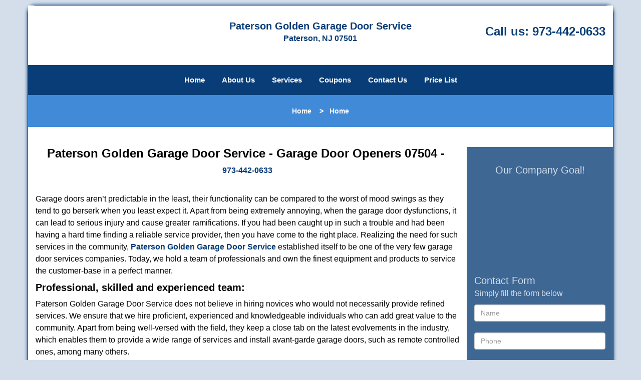

--- FILE ---
content_type: text/html
request_url: https://paterson.golden-garage-door-service.com/garage-door-openers-07504.html
body_size: 4989
content:
<!DOCTYPE html><html lang="en"><head><meta charset="utf-8"><meta name="viewport" content="width=device-width, initial-scale=1"> <meta name="keywords" content="locksmith, locks, keys, home"/> <meta name="description" content="garage door openers 07504 Garage doors aren’t predictable in the least, their functionality can be compared to the worst of mood swings as they tend"/> <meta name="og:keywords" content="locksmith, locks, keys, home"/><meta name="og:description" content="garage door openers 07504 Garage doors aren’t predictable in the least, their functionality can be compared to the worst of mood swings as they tend"/><meta name="og:title" content="Paterson Golden Garage Door Service | Garage Door Openers 07504 | 973-442-0633"/><meta name="og:url" content="https://patersongolden-garage-door-service.com/garage-door-openers-07504.html"/><meta name="og:image" content="https://golden-garage-door-service.com/userfiles/Template-8/images/Template-08-Gdr-18m/logo-gdr-18m.webp"/><meta name="twitter:keywords" content="locksmith, locks, keys, home"/><meta name="twitter:description" content="garage door openers 07504 Garage doors aren’t predictable in the least, their functionality can be compared to the worst of mood swings as they tend"/><meta name="twitter:site" content="golden-garage-door-service"/><meta name="twitter:title" content="Paterson Golden Garage Door Service | Garage Door Openers 07504 | 973-442-0633"/><meta name="twitter:url" content="https://patersongolden-garage-door-service.com/garage-door-openers-07504.html"/><meta name="twitter:image" content="https://golden-garage-door-service.com/userfiles/Template-8/images/Template-08-Gdr-18m/logo-gdr-18m.webp"/><meta name="twitter:card" content="summery"/><title>Paterson Golden Garage Door Service|Garage Door Opener 07504</title> <link rel="canonical" href="https://paterson.golden-garage-door-service.com/garage-door-openers-07504.html"> <link rel="icon" href="/userfiles/Template-8/files/13.png" type="image/png"> <link rel="preconnect" href="https://fonts.gstatic.com" crossorigin> <link rel="preload" href="fonts/fontawesome-webfont.woff2?v=4.3.0" as="font" type="font/woff2" crossorigin> <link href="https://fonts.googleapis.com/css?family=Open+Sans:800,700,600,400,300&amp;display=swap"><link href="https://fonts.googleapis.com/css?family=Roboto:800,700,600,400,300&amp;display=swap"> <link rel="stylesheet" href="/css/bootstrap.min.css"> <link rel="stylesheet" href="/css/style.min.css"> <link media="print" onload="this.media='all'" href="/css/custom.garage-door-openers-07504.css" rel="stylesheet"/><!--[if lte IE 8]><script src="/scripts/respond-1.1.0.min.js"></script><![endif]--> <!--[if lt IE 9]><script src="/scripts/html5shiv.js"></script><![endif]--> <script type="text/javascript">document.cookie='resolution='+Math.max(screen.width,screen.height)+("devicePixelRatio"in window?","+devicePixelRatio:",1")+'; path=/';</script><script defer type="application/ld+json">{
    "@context": "https://schema.org",
    "@type": "https://paterson.golden-garage-door-service.com.paterson.golden-garage-door-service.com/#localbusiness",
    "name": "Paterson Golden Garage Door Service",
    "url": "https://paterson.golden-garage-door-service.com.paterson.golden-garage-door-service.com",
    "logo": "https://golden-garage-door-service.com/userfiles/Template-8/images/Template-08-Gdr-18m/logo-gdr-18m.webp",
    "img": "https://golden-garage-door-service.com/userfiles/Template-8/images/Template-08-Gdr-18m/zip-gdr-18m.webp",
    "description": "garage door openers 07504 Garage doors aren’t predictable in the least, their functionality can be compared to the worst of mood swings as they tend",
    "telephone": "973-442-0633",
    "address": {
        "@type": "PostalAddress",
        "streetAddress": "428 Main St Suite: 668A",
        "addressLocality": "Paterson",
        "addressRegion": "NJ",
        "postalCode": "07501",
        "addressCountry": "US"
    },
    "openingHoursSpecification": [
        {
            "@type": "OpeningHoursSpecification",
            "dayOfWeek": [
                "Mon",
                "Tue",
                "Wed",
                "Thu",
                "Fri",
                "Sat",
                "Sun"
            ],
            "opens": "00:00",
            "closes": "23:59"
        }
    ],
    "paymentAccepted": [
        "Cash",
        "Credit Card"
    ],
    "currenciesAccepted": "USD",
    "sameAs": [
        "https://www.facebook.com/"
    ],
    "areaServed": [
        {
            "@type": "City",
            "name": "Paterson"
        }
    ],
    "services": {
        "serviceType": [
            "Garage Door Installation",
            "Garage Door Repair",
            "Garage Door Maintenance",
            "Garage Door Opener Installation",
            "Emergency Garage Door Service",
            "Garage Door Spring Replacement",
            "Garage Door Cable Repair",
            "Garage Door Panel Replacement",
            "Garage Door Tune-Up",
            "Garage Door Weather Stripping"
        ]
    }
}</script></head> <body><div id="body-container" class="container"> <section id="header"><div class="wrapper-class"> <div class="row"><div class="logo col-sm-4"> <a href="/"><picture class="lazily-loaded-picture"><source srcset="" data-placeholder-srcset="" data-srcset="/userfiles/Template-8/images/Template-08-Gdr-18m/logo-gdr-18m.webp" type="image/webp" class="lazy-source"><img data-get-size="1" width="200" height="92" src="" data-placeholder-srcset="" class="lazy-img" data-src="/userfiles/Template-8/images/Template-08-Gdr-18m/logo-gdr-18m.webp" alt="Paterson Golden Garage Door Service" data-link="1"></picture></a></div> <div class="header-info col-sm-4 text-center"><span class="h1">Paterson Golden Garage Door Service</span> <p>Paterson, NJ 07501</p></div> <div class="header-contact col-sm-4"><p>Call us: <a href="tel:973-442-0633">973-442-0633</a></p></div></div></div></section> <div id="main-navigation"><div class="wrapper-class"> <div class="row"><div class="col-sm-12 navigation text-center"> <nav class="navbar navbar-default"><button type="button" class="navbar-toggle collapsed" data-toggle="collapse" data-target="#fixed-collapse-navbar"> <span class="sr-only">Toggle navigation</span> <span class="icon-bar"></span> <span class="icon-bar"></span> <span class="icon-bar"></span></button> <div class="collapse navbar-collapse nav-collapse" id="fixed-collapse-navbar"><ul class="nav navbar-nav"> <li class=""><a href="/">Home</a></li> <li class=""><a href="/about.html">About Us</a></li> <li class="dropdown "><a href="/services.html" class="dropdown-toggle">Services</a> <ul class="dropdown-menu" role="menu"> <li><a href="/residential-garage-doors.html" class="main">Residential Garage Doors</a></li> <li><a href="/commercial-garage-doors.html" class="main">Commercial Garage Doors</a></li> <li><a href="/garage-door-repair.html" class="main">Garage Door Repair</a></li> <li><a href="/garage-door-spring-services.html" class="main">Garage Door Spring Services</a></li> <li><a href="/garage-door-openers.html" class="main">Garage Door Openers</a></li> <li><a href="/custom-garage-doors.html" class="main">Custom Garage Doors</a></li> <li><a href="/overhead-garage-doors.html" class="main">Overhead Garage Doors</a></li> <li><a href="/garage-door-installation.html" class="main">Garage Door Installation</a></li> <li><a href="/garage-doors.html" class="main">Garage Doors</a></li></ul></li> <li class=""><a href="/garage-door-coupons.html">Coupons</a></li> <li class=""><a href="/garage-door-contact-us.html">Contact Us</a></li> <li class=""><a href="/garage-door-price-list.html">Price List</a></li></ul></div></nav></div></div></div></div> <div id="breadcrumb"><div class="wrapper-class"> <div class="row"><div class="col-sm-12 innerPage"> <p class="text-center"><a href="/">Home</a>     &gt;   <strong>Home</strong></p></div></div></div></div> <section id="content"><div class="wrapper-class"> <div class="row"><div class="col-sm-9"> <div class="row"><div class="main-content col-sm-12"> <h1 class="in0">Paterson Golden Garage Door Service - Garage Door Openers 07504 - </h1><div class="in1" class="default-h1 old-h1"><strong><a href="tel:973-442-0633">973-442-0633</a></strong></div> <p> </p> <p>Garage doors aren’t predictable in the least, their functionality can be compared to the worst of mood swings as they tend to go berserk when you least expect it. Apart from being extremely annoying, when the garage door dysfunctions, it can lead to serious injury and cause greater ramifications. If you had been caught up in such a trouble and had been having a hard time finding a reliable service provider, then you have come to the right place. Realizing the need for such services in the community, <a href="/"><strong>Paterson Golden Garage Door Service</strong></a> established itself to be one of the very few garage door services companies. Today, we hold a team of professionals and own the finest equipment and products to service the customer-base in a perfect manner.</p> <h2>Professional, skilled and experienced team:</h2> <p>Paterson Golden Garage Door Service does not believe in hiring novices who would not necessarily provide refined services. We ensure that we hire proficient, experienced and knowledgeable individuals who can add great value to the community. Apart from being well-versed with the field, they keep a close tab on the latest evolvements in the industry, which enables them to provide a wide range of services and install avant-garde garage doors, such as remote controlled ones, among many others.</p> <h2>Swift response time:</h2> <p>Time isn’t an entity that can be taken nonchalantly. Rather, with the proceeding times, it has become an entity of great value. At Paterson Golden Garage Door Service, we know the busy schedules of the individuals in the Zip Code 07504 and the need for quick responses when services are needed. Realizing such a looming need, we decided to offer all our services within a matter of 20-30 minutes after we receive the call. Regardless of when you call us from wherever within Paterson, NJ 07504, we’ll be at your doorstep within a few minutes.</p> <h3>What do we offer?</h3> <p><picture class="lazily-loaded-picture"><source srcset="" data-placeholder-srcset="" data-srcset="/userfiles/Template-8/images/Template-08-Gdr-18m/zip-gdr-18m.webp" type="image/webp" class="lazy-source"><img alt="Paterson Golden Garage Door Service Paterson, NJ 973-442-0633 - zip-gdr-18m" width="350px" height="232px" src="" data-placeholder-srcset="" class="lazy-img in2" data-src="/userfiles/Template-8/images/Template-08-Gdr-18m/zip-gdr-18m.webp" title="Paterson Golden Garage Door Service Paterson, NJ 973-442-0633"></picture></p> <ul> <li>Existing garage door renovation</li> <li>Emergency solutions, round-the-clock</li> <li>Replacement of broken springs</li> <li>Overhead door setup</li> <li>Security advice and solutions for garage</li> <li>Installation of new doors</li> <li>Repairs and replacement of openers</li> <li>Repair and installation of safety eyes</li> <li>Pet doors, vents installation</li> <li>Programming remotes</li> <li>Handles, weather seal and door vents installation</li> <li>Commercial and residential garage doors</li> <li>Garage doors made of glass</li> <li>Carriage-house garage doors</li> <li>Wooden garage doors</li> <li>Garage door follow-up plans</li></ul> <p>And more.</p> <h3 class="default-h2 old-h2">Contact us today!</h3> <p>Give us a quick call on <strong><a href="tel:973-442-0633">973-442-0633</a></strong> for more information.  </p></div></div></div> <div id="sidebar" class="col-sm-3 T2Hanimate" data-offset="90%" data-animation="fadeInLeft"><div class="row"> <div class="sidebar-block col-xs-12"><div class="sidebar-content"> <p class="in3"> </p> <p class="in3"><span class="in5">Our Company Goal!</span></p> <p class="in3"><picture class="lazily-loaded-picture"><source srcset="" data-placeholder-srcset="" data-srcset="/userfiles/Template-8/images/Template-08-Gdr-18m/satisfaction-gdr-18m.webp" type="image/webp" class="lazy-source"><img alt="Paterson Golden Garage Door Service Paterson, NJ 973-442-0633" width="150px" height="150px" src="" data-placeholder-srcset="" class="lazy-img in7" data-src="/userfiles/Template-8/images/Template-08-Gdr-18m/satisfaction-gdr-18m.webp" title="Paterson Golden Garage Door Service Paterson, NJ 973-442-0633"></picture></p></div></div> <div class="sidebar-block col-xs-12"><div class="sidebar-heading"> <div class="reversed-h default-h2 old-h2">Contact Form</div></div> <div class="sidebar-content"><form name="sidebarcontactus" method="post" class="contact-form sidebarform" id="sidebarcontactForm"><p class="sideabar-top-info">Simply fill the form below</p><div class="messageBox"></div><input type="text" placeholder="Name" name="sname" size="30" id="sidebar-name" class="required form-control" value="" title="Name Field required"><br><input type="text" placeholder="Phone" name="sphone" size="30" id="sidebar-phone" pattern="[0-9\-\_]+" class="required form-control" value="" title="Phone Field required"><br><input type="text" placeholder="Email" name="semail" size="30" id="sidebar-email" class="required email form-control" title="Email Field required" value=""><br><div class="clr"></div><textarea name="smessage" placeholder="Message" class="required form-control" id="sidebar-message" title="Message Field require"></textarea><br><script type="text/javascript">let drawOnBootExecuted=false;document.addEventListener('DOMContentLoaded',function(event){if(!drawOnBootExecuted){drawOnBoot();drawOnBootExecuted=true;}});</script><div class="BotRecaptcha"></div><br> <input type="hidden" class="cp" name="captcha" value=""><input type="submit" name="ssubmit" value="Submit"> <input type="hidden" name="action" value="sendsidebar" class="submit"></form></div></div> <div class="sidebar-block col-xs-12"><div class="sidebar-content"> <p> </p> <p class="in3"><a href="/garage-door-contact-us.html"><span class="in5">Click Here To Get A Free Quote</span></a></p> <p class="in3"><a href="/garage-door-contact-us.html"><span class="in5"><picture class="lazily-loaded-picture"><source srcset="" data-placeholder-srcset="" data-srcset="/userfiles/Template-8/images/Template-08-Gdr-18m/quote-gdr-18m.webp" type="image/webp" class="lazy-source"><img alt="Paterson Golden Garage Door Service Paterson, NJ 973-442-0633 - quote-gdr-18m" width="170px" height="186px" src="" data-placeholder-srcset="" class="lazy-img in12" data-src="/userfiles/Template-8/images/Template-08-Gdr-18m/quote-gdr-18m.webp" title="Paterson Golden Garage Door Service Paterson, NJ 973-442-0633"></picture></span></a></p></div></div> <div class="sidebar-block col-xs-12"><div class="sidebar-content"> <p> </p> <p class="in3"><span class="in5">Our Customer Reviews</span></p> <p class="in3"><picture class="lazily-loaded-picture"><source srcset="" data-placeholder-srcset="" data-srcset="/userfiles/Template-8/images/Template-08-Gdr-18m/ratting-gdr-18m.webp" type="image/webp" class="lazy-source"><img alt="Paterson Golden Garage Door Service Paterson, NJ 973-442-0633 - ratting-gdr-18m" width="200px" height="41px" src="" data-placeholder-srcset="" class="lazy-img in16" data-src="/userfiles/Template-8/images/Template-08-Gdr-18m/ratting-gdr-18m.webp" title="Paterson Golden Garage Door Service Paterson, NJ 973-442-0633"></picture></p></div></div></div></div></div></div></section> <div id="footer" class="mobile-pb80"><div class="wrapper-class"> <div class="row"><div class="col-sm-12 text-center footer_text"> <div itemscope=""> <div class="cardtitle in17"><span class="in18"><span class="in19">Paterson Golden Garage Door Service</span></span></div> <p class="in3"><span class="in18">Paterson Golden Garage Door Service | Hours: </span><time datetime="Mo-Su" itemprop="openingHours"><span class="in18">Monday through Sunday, All day</span> </time>[ <a href="https://map.google.com" itemprop="maps" target="_blank" rel="noreferrer"><span class="in18">map &amp; reviews</span> </a>]<br> <span class="in18">Phone:</span><a href="tel:973-442-0633"><span class="in18">973-442-0633</span></a> | <a href="https://paterson.golden-garage-door-service.com" itemprop="url"><span class="in18">https://paterson.golden-garage-door-service.com</span></a></p> <div itemprop="address" itemscope="" class="in27"><span class="in18">Paterson, NJ 07501 (Dispatch Location)</span></div></div> <p class="in3"><a href="/"><span class="in18">Home</span></a> |<span class="in18"></span><a href="/about.html"><span class="in18">About Us</span></a> | <a href="/residential-garage-doors.html"><span class="in18">Residential</span></a> | <a href="/commercial-garage-doors.html"><span class="in18">Commercial</span></a> | <a href="/garage-door-coupons.html"><span class="in18">Coupons</span></a> | <a href="/garage-door-contact-us.html"><span class="in18">Contact Us</span></a></p> <p class="in3"><a href="garage-door-terms-and-conditions.html"><span class="in18">Terms &amp; Conditions</span></a> | <a href="/garage-door-price-list.html"><span class="in18">Price List</span></a> | <a href="/site-map.html"><span class="in18">Site-Map</span></a></p> <p class="in41"><span class="in18">Copyright <strong>©</strong> Paterson Golden Garage Door Service 2016 - 2026. All rights reserved</span></p></div></div></div></div></div> <a id="back-to-top" href="#header" class="text-center" aria-label="back to top"><i class="fa fa-arrow-up"></i><span class="d-none">top</span></a> <div class="call-support show-mobile"><a href="tel:+19734420633" class="btn"><i class="fa fa-phone"></i> Call</a></div> <style type="text/css"></style> <script defer type="text/javascript" src="/scripts/jquery-1.12.4.min.js"></script> <script defer type="text/javascript" src="/scripts/wow.js"></script> <script defer type="text/javascript" src="/scripts/bootstrap.min.js"></script> <script defer type="text/javascript" src="/scripts/owl.carousel.js"></script> <script defer type="text/javascript" src="/scripts/jquery.prettyPhoto.js"></script> <script defer type="text/javascript" src="/scripts/waypoints.js"></script> <script defer type="text/javascript" src="/scripts/jquery.nivo.slider.js"></script> <script defer type="text/javascript" src="/scripts/jquery.validate.js"></script> <script defer type="text/javascript" src="/scripts/custom.js"></script><iframe class="fb-frame" src="https://www.facebook.com/plugins/share_button.php?href=https%3A%2F%2Fwww.facebook.com%2F&layout&size&width=0&height=0&appId" width="0" height="0" scrolling="no" frameborder="0" allowfullscreen="true" target="_top" allow="autoplay; clipboard-write; encrypted-media; picture-in-picture"></iframe><script defer type="text/javascript" src="/scripts/garage-door-openers-07504.js"></script></body></html>

--- FILE ---
content_type: text/css
request_url: https://paterson.golden-garage-door-service.com/css/style.min.css
body_size: 4900
content:
body{word-break:break-word}#footer .footer_text a{word-break:break-word!important}img{max-width:100%;height:auto!important}iframe{max-width:100%}ul li{list-style:inside}h1{color:#222;font-family:"Open Sans",sans-serif;font-size:36px;margin-top:0}h2{color:#555;font-family:Raleway,sans-serif;font-size:30px;font-weight:normal;margin-top:0}h3{color:#222;font-family:"Open Sans",sans-serif;font-size:24px;font-weight:600}h4{color:#555;font-family:Raleway,sans-serif;font-size:18px;font-weight:normal}h5{color:#222;font-family:"Open Sans",sans-serif;font-size:16px;font-weight:normal}h6{color:#555;font-family:Raleway,sans-serif;font-size:16px;font-weight:400}p{color:#6d6d6d;font-family:"Open Sans",sans-serif;font-size:14px;line-height:24px}label{color:#000}a#back-to-top{background:#217abe none repeat scroll 0 0;border-radius:50%;bottom:20px;color:#fff;display:none;font-size:20px;height:52px;line-height:32px;padding:10px;position:fixed;right:20px;text-align:center;text-decoration:none;width:52px;z-index:9999;transition:all .3s}a#back-to-top:hover,a#back-to-top:focus{transition:all .3s;color:#000;text-decoration:none;outline:0}.seperator hr{border:1px solid;width:60px;margin:20px auto}.seperator1 hr{border:1px solid;width:250px;margin:20px 0;max-width:100%}a:hover{text-decoration:none}#content{padding:40px 0}#breadcrumb{padding:20px 0}#breadcrumb .innerPage p{margin:0}#header{padding:30px 0;background-color:#fff}#header .header-info{padding:0}#header .header-info .h1{color:#434343;font-size:44px;font-weight:bold;font-family:"Open Sans",sans-serif;margin-bottom:5px}#header .header-info p{color:#434343;font-size:14px;font-weight:bold;font-family:"Open Sans",sans-serif;margin-bottom:0}#header .header-info p:last-child{margin-top:0}#header .header-contact{text-align:right;padding-top:10px}#header .header-contact p{color:#58116e;font-size:20px;font-family:"Open Sans",sans-serif}#header .header-contact p a{color:#ff5e3a;font-size:20px;font-weight:bold;font-family:"Open Sans",sans-serif}#main-navigation .navigation{padding:0}#main-navigation .navbar-default{background-color:transparent;border:0;margin:0}#main-navigation .navbar-default .navbar-collapse.collapse{padding:0}#main-navigation .navbar-nav{float:none}#main-navigation .navbar-nav>li{display:inline-block;float:none;padding:10px 0}#main-navigation .navbar-nav>li>a{padding-bottom:10px;padding-top:10px;border-radius:4px}#main-navigation .navbar-default .navbar-nav>.active>a,#main-navigation .navbar-default .navbar-nav>.active>a:hover,#main-navigation .navbar-default .navbar-nav>.active>a:focus{background-color:transparent;border:0}#main-navigation .navbar-default ul li{list-style:none}#main-navigation .dropdown-menu{padding:8px;overflow-y:auto;max-height:500px}#main-navigation .dropdown-menu .dropdown-menu{border-bottom-left-radius:0;border-top-left-radius:0;box-shadow:none;left:100%;margin-top:-1px;position:absolute;top:0}#main-navigation .navbar-default .navbar-nav .dropdown-menu{background-color:rgba(255,255,255,.75)}#main-navigation .navbar-default .navbar-nav .dropdown-menu li a{border-bottom:1px solid #000;padding:7px 15px}#main-navigation .navbar-default .navbar-nav .dropdown-menu li:last-child a{border:0}#main-navigation .navbar-default .navbar-nav .dropdown-menu li a::before{color:#fc643d;content:"\f0da";font-family:fontawesome;left:12px;position:absolute}#main-navigation .navbar-nav li i.fa{bottom:3px;color:#fff;left:0;position:absolute;right:0;text-align:center}#top-banner{min-height:110px}.ms-layer.light-title{letter-spacing:0}#top-banner #mainSlider a.btn-apply{padding:10px 30px!important;border-radius:0}#banner-slider .banner-info{bottom:0;left:0;position:absolute;right:0;top:0}#banner-slider .banner-info-Inner{bottom:30%;padding:0 17%;text-align:center;position:absolute}#banner-slider .nivo-caption a.banner-btn{background-color:#06ad18;color:#fff;display:inline-block!important;font-family:Source Sans Pro,sans-serif;font-size:22px;font-weight:bold;margin-top:30px;padding:10px 40px;transition:all .3s;border:2px solid #fff;margin-bottom:15px}#banner-slider .nivo-caption a.banner-btn:hover{text-decoration:none;transition:all .3s}#banner-slider .nivo-prevNav{left:15px;margin-top:-25px!important;position:absolute;top:50%}#banner-slider .nivo-nextNav{margin-top:-25px!important;position:absolute;right:15px;top:50%}#banner-slider .nivo-nextNav i.fa,#banner-slider .nivo-prevNav i.fa{background-color:#000!important;color:#fff;display:inline-block!important;font-size:18px;height:40px;line-height:40px;width:40px;border-radius:50%;text-align:center;opacity:.7;transition:all .2s}#banner-slider .nivo-nextNav i.fa:hover,#banner-slider .nivo-prevNav i.fa:hover{opacity:1;transition:all .2s}#banner-slider .nivo-caption{bottom:16%;background-color:transparent;opacity:1;text-align:left}#banner-slider .nivo-caption h2{padding:10px;margin-right:60px}#banner-slider .nivo-caption p{padding:18px 10px;line-height:30px}.nivoSlider:hover .nivo-directionNav{opacity:1;transition:all .3s ease 0s}.nivo-directionNav{opacity:0;transition:all .3s ease 0s}#services{padding:60px 0 40px;background-size:cover}.servicebox a:hover{text-decoration:underline}.service-images{display:inline-block;margin-bottom:15px;overflow:hidden;transition:all .3s ease 0s}.servicebox{margin-bottom:30px}.servicebox .servicebox-heading{margin:15px 0 5px}.servicebox a.servicebox-heading:hover{text-decoration:underline}.servicebox p{padding:5px 0}.service-info{margin-bottom:60px}.servicebox a h3 i.fa{padding-left:10px}.service-heading{margin-bottom:50px}#about-images{padding:60px 0;background-size:cover}.about-images{width:105px;height:105px;margin:0 auto;border:1px solid;line-height:105px}.aboutbox .aboutbox-heading{margin-top:35px}.aboutbox a.aboutbox-link{margin-bottom:0}.aboutbox a{display:inline-block;margin:20px 0;text-align:center;padding:15px 30px;border-radius:8px;border:1px solid}.aboutbox a.aboutbox-heading:hover,.aboutbox a.aboutbox-link:hover{color:#000;text-decoration:underline}.about-heading a{margin:0!important;border-radius:0!important;padding:0!important;border:0!important}.about-images a{margin:0!important;border-radius:0!important;padding:0!important;border:0!important}.aboutbox p{margin:0}.aboutbox p{padding:10px}.aboutbox{margin-top:30px}.aboutbox h2 a,.aboutbox a h2{height:2.25em}#client-logos{padding:30px 0}#client-logo-slider{padding:30px 0}#client-logos .item{padding:0 15px}.icon-container{height:30px;width:30px;background-color:#5EA9DD;border-radius:10px;text-align:center;border:1px solid #5EA9DD}.icon-container:hover{background-color:#4b87b0;border:1px solid #4b87b0}.icon-container i{line-height:30px;color:#fff;font-size:18px}.icon-container:hover i{color:#fff}#prefooter ul li{border-bottom:1px solid #5c5959;line-height:28px}#prefooter p{display:inline-block}#prefooter p img{margin:10px 10px 0 0}#map-outer{padding:15px;border:2px solid;margin-top:30px}.google-map-inner{border-top:1px solid #c9c9c9;padding:25px 0}#htmlcontactForm p{margin-top:30px}#htmlcontactForm input[type=submit]{background-color:#FE0000;border:1px solid #fff;color:#fff;padding:7px 25px;transition:all .3s}#footer{padding:15px 0 10px}.footer-menu{text-align:right}.footer-menu ul{list-style:outside none none;padding-left:0}.footer-menu ul li{display:inline-block;margin-right:5px}#footer .footer_text p,#footer .footer_text ul li{margin-bottom:0}#sidebar #sidebarcontactForm p{font-size:14px;font-family:Source Sans Pro,Arial,sans-serif;margin-bottom:10px}#sidebar #sidebarcontactForm input[type=submit]{background-color:#FE0000;border:1px solid #fff;color:#fff;padding:7px 15px;transition:all .3s;margin-bottom:15px}#sidebar{padding-bottom:15px}#sidebar .sidebar-content a{display:inline-block}#google-map{padding:60px 0}.company-info .item{display:inline-block;margin-right:10px}.contact-us{margin:0 0 40px}.footer-icon{margin-top:40px}.footer-icons-text{margin-bottom:15px}.address{margin-bottom:10px}.address p{display:inline-block}.socialMediaLinks{padding:0}#sidebar a.social_media_icon img{margin:5px}#sidebar a.social_media_icon i.fa{background-color:#fff;color:#000;border:1px solid #000;border-radius:50%;font-size:32px;height:55px;line-height:55px;width:55px;margin:5px;max-width:100%}#sidebar a.social_media_icon i.fa:hover{background-color:#000;color:#fff;border:1px solid #000}#prefooter{padding:60px 0;text-align:center}.resources ul li{margin-bottom:7px}@media (max-width:767px){#main-navigation .navbar-default .navbar-collapse.collapse{padding:0 15px}#prefooter p{margin:0 auto;text-align:center}#prefooter p img{margin:10px 0}#main-navigation .navbar-default ul li{list-style:outside none none;width:100%;display:block;text-align:left;margin-left:20px}.map,.contact-us{margin-top:30px}.footer-menu,.footer_text,#header,#header .header-contact,.servicebox{text-align:center}.aboutbox{margin:10px 0}#banner-slider .nivo-caption p{font-size:14px!important}#banner-slider .nivo-caption h2{font-size:18px!important}#prefooter p{display:block}#banner-slider .nivo-caption p{font-size:14px!important;padding:0!important}#banner-slider .nivo-caption h2{font-size:18px!important;padding:0!important}#banner-slider .nivo-caption a.banner-btn{margin:0!important;padding:3px 30px}#banner-slider .nivo-caption{bottom:3%!important}#banner-slider .slider-inner{padding:0!important}}@media (min-width:768px) and (max-width:992px){#google-map .company-info p,#google-map .company-info ul li,#google-map .company-info a{font-size:13px!important}.servicebox{text-align:center}#prefooter p img{margin:10px -2px 0 0}#banner-slider .nivo-caption h2{font-size:20px!important}#banner-slider .nivo-caption{bottom:0!important}}@media (min-width:992px) and (max-width:1024px){.nivo-caption{bottom:10%!important}}#footer .footer_text p{word-break:break-word}#footer .footer_text a{word-break:keep-all}.mobile-pb80{padding-bottom:80px!important}.call-support{position:fixed;bottom:0;width:100%;text-align:center;padding:12px 0;z-index:9998;background:#174DBC;border-top:1px #fff solid}.call-support a.btn{font-weight:600;color:white;font-family:Arvo,sans-serif;width:100%}.show-mobile{display:block}@media only screen and (min-width:767px){.mobile-pb80{padding-bottom:10px!important}.show-mobile{display:none}.default-page footer{padding:10px}}form.form,form.sidebarform,form.htmlform{position:relative}.form div.formOverlay,.scheduleForm div.formOverlay,.sidebarform div.formOverlay,form.htmlform div.formOverlay{position:absolute;left:0;top:0;right:0;bottom:0;z-index:999;background:rgba(0,0,0,.80) url(../img/loader.gif) 50% 50% no-repeat;padding:20px;border-radius:5px}.scheduleForm div.formOverlay{padding:10px 10px 45px;border-radius:0}body{background-color:#D3DEEA;color:#000;font-family:Open Sans,sans-serif;font-size:16px;font-weight:normal;font-style:normal}a{color:#083D77}a:focus{color:#083D77}a:hover{color:#418AD8}h1{font-family:Open Sans,sans-serif;font-size:24px;font-weight:bold;font-style:normal;color:#000}h2{font-family:Open Sans,sans-serif;font-size:20px;font-weight:bold;font-style:normal;color:#000}h3{font-family:Open Sans,sans-serif;font-size:18px;font-weight:bold;font-style:normal;color:#000}h4{font-family:Open Sans,sans-serif;font-size:20px;font-weight:bold;font-style:normal;color:#000}p{font-family:Open Sans,sans-serif;font-size:16px;font-weight:normal;font-style:normal;color:#000}.seperator hr{color:#083D77}.seperator1 hr{color:#444}a#back-to-top,a#back-to-top:focus{background-color:#083D77;color:#fff}a#back-to-top:hover{background-color:#418AD8;color:#fff}#services .services-inner{border-bottom-color:#c9c9c9}.google-map-inner{border-top-color:#c9c9c9}.features-inner{border-top-color:#c9c9c9}#content{background-color:#fff}#header{background-color:#fff}#header .header-info .h1{font-family:Open Sans,sans-serif;font-size:20px;font-weight:bold;font-style:normal;color:#083D77}#header .header-info p{font-family:Open Sans,sans-serif;font-size:16px;font-weight:bold;font-style:normal;color:#083D77}#header .header-info p i.fa{color:#083D77}#header .header-contact p{font-family:Open Sans,sans-serif;font-size:24px;font-weight:bold;font-style:normal;color:#083D77}#header .header-contact p a{font-family:Open Sans,sans-serif;font-size:24px;font-weight:bold;font-style:normal;color:#083D77}#header .header-contact p a:hover{color:#62AAF7}.call-support{background-color:#083D77}.call-support a.btn{font-family:Open Sans,sans-serif;font-size:15px;font-weight:bold;font-style:normal;color:#fff}#main-navigation{background-color:#083D77}#main-navigation .navbar-default .navbar-nav>li a{font-family:Open Sans,sans-serif;font-size:15px;font-weight:bold;font-style:normal;color:#fff}#main-navigation .navbar-default .navbar-nav>li a:hover,#main-navigation .navbar-default .navbar-nav>li.active a:hover{color:#418AD8;background-color:transparent}#main-navigation .navbar-default .navbar-nav>.active>a,#main-navigation .navbar-default .navbar-nav>.active>a:hover,#main-navigation .navbar-default .navbar-nav>.active>a:focus{background-color:transparent;color:#418AD8}#main-navigation .navbar-default .navbar-nav>.open>a,#main-navigation .navbar-default .navbar-nav>.open>a:hover,#main-navigation .navbar-default .navbar-nav>.open>a:focus{background-color:transparent;color:#418AD8}#main-navigation .navbar-default .navbar-nav .dropdown-menu li a{color:#fff}#main-navigation .navbar-default .navbar-nav .dropdown-menu li a:hover{background-color:transparent;color:#418AD8}#main-navigation .navbar-default .navbar-nav .dropdown-menu{background-color:rgba(8,61,119,1)}#main-navigation .navbar-default .navbar-nav .dropdown-menu li a::before{color:#fff}#main-navigation .navbar-nav li i.fa{color:#fff}#breadcrumb{background-color:#418AD8}#breadcrumb .innerPage p{color:#fff;font-family:Open Sans,Arial,sans-serif;font-size:14px;font-weight:bold;font-style:normal}#breadcrumb .innerPage p a{color:#fff;font-family:Open Sans,Arial,sans-serif;font-size:14px;font-weight:bold;font-style:normal}#breadcrumb .innerPage p a:hover{color:#222}#banner-slider .nivo-caption h2,#banner-slider .nivo-caption h3{color:#fff;font-family:Open Sans,Arial,sans-serif;font-size:40px;font-weight:bold;font-style:normal;background-color:rgba(255,255,255,.8)}#banner-slider .nivo-caption p{color:#fff;font-family:Open Sans,Arial,sans-serif;font-size:22px;font-weight:normal;font-style:normal;background-color:rgba(255,255,255,.8)}#banner-slider .nivo-caption a.banner-btn{color:#fff;border-color:#fff;background-color:#06AD18;font-family:'Archivo Narrow',sans-serif,Arial,sans-serif;font-size:10px;font-weight:normal;font-style:normal}#banner-slider .nivo-caption a.banner-btn:hover{color:#000;border-color:#000;background-color:#06AD18}#services{background-color:#fff;background-image:url(/userfiles/Template-8/images/services.png);background-repeat:repeat;background-position:left top}.servicebox a.servicebox-heading{color:#083D77;font-family:Open Sans,Arial,sans-serif;font-size:22px;font-weight:600;font-style:normal}.servicebox a.servicebox-heading:hover{color:#25b6e5}#services h2{color:#083D77;font-family:Open Sans,Arial,sans-serif;font-size:30px;font-weight:bold;font-style:normal}.servicebox p{color:#e1e1e1;font-family:Open Sans,Arial,sans-serif;font-size:20px;font-weight:normal;font-style:normal}.servicebox a{color:#575757}.servicebox a:hover{color:#575757}#about-images{background-color:#fff;background-image:url(/userfiles/Template-8/images/Template-08-Gdr-18m/abt-bg-gdr-18m.jpg);background-repeat:repeat;background-position:left top}.about-images{border-color:#fff}.aboutbox:hover .about-images{border-color:#fff}.about-heading h2{color:#25b6e5;font-family:'Archivo Narrow',sans-serif,Arial,sans-serif;font-size:10px;font-weight:normal;font-style:normal}.aboutbox a.aboutbox-heading{color:#083D77;font-family:Open Sans,Arial,sans-serif;font-size:24px;font-weight:normal;font-style:normal}.aboutbox a.aboutbox-heading:hover{color:#25b6e5}.aboutbox a{border-color:#fff}.aboutbox a:hover{border-color:#e81ae8}.aboutbox a.aboutbox-link{color:#25b6e5;font-family:'Archivo Narrow',sans-serif,Arial,sans-serif;font-size:10px;font-weight:normal;font-style:normal}.aboutbox a.aboutbox-link:hover{color:#25b6e5}.aboutbox p{color:#545454;font-family:Open Sans,Arial,sans-serif;font-size:14px;font-weight:normal;font-style:normal}#client-logos{background-color:transparent}#sidebar{background-color:#3E6794}#sidebar .sidebar-heading>h3,#sidebar .sidebar-heading .reversed-h{color:#D3DEEA;border-color:#083D77;font-family:Open Sans,Arial,sans-serif;font-size:20px;font-weight:normal;font-style:normal}#sidebar .sidebar-content p,#sidebar .sidebar-content ul li,#sidebar .sidebar-content ol li,#sidebar #sidebarcontactForm p{color:#D3DEEA;font-family:Open Sans,Arial,sans-serif;font-size:16px;font-weight:normal;font-style:normal}#sidebar .sidebar-content a{color:#D3DEEA;font-family:Open Sans,Arial,sans-serif;font-size:20px;font-weight:normal;font-style:normal}#sidebar .sidebar-content a:hover{color:#62AAF7}#sidebar #sidebarcontactForm input[type=submit]{color:#fff;background-color:#083D77;border-color:#083D77;font-family:Open Sans,Arial,sans-serif;font-size:16px;font-weight:bold;font-style:normal}#sidebar #sidebarcontactForm input[type=submit]:hover{color:#000;background-color:#083D77;border-color:#083D77}#sidebar .sidebarform label{color:#D3DEEA}#google-map{background-color:#62AAF7}#map-outer{border-color:#C9C9C9}.htmlcontactform h2,.htmlcontactform h3{color:#083D77;font-family:Open Sans,Arial,sans-serif;font-size:24px;font-weight:bold;font-style:normal}#htmlcontactForm p{color:#000;font-family:Open Sans,Arial,sans-serif;font-size:16px;font-weight:normal;font-style:normal}#htmlcontactForm .form-control,#htmlcontactForm textarea.form-control,#htmlcontactForm .BotBootInput{border-color:#083D77;background-color:#fff}#google-map .company-info p,#google-map .company-info ul li,#google-map .company-info a{color:#000;font-family:Open Sans,Arial,sans-serif;font-size:16px;font-weight:normal;font-style:normal}#htmlcontactForm input[type=submit]{color:#fff;background-color:#083D77;border-color:#083D77;font-family:Open Sans,Arial,sans-serif;font-size:15px;font-weight:bold;font-style:normal}#htmlcontactForm input[type=submit]:hover{color:#000;background-color:#083D77;border-color:#083D77}.icon-container i{color:#fff}.icon-container:hover i{color:#083D77}.icon-container{background-color:#083D77;border:#083D77}.icon-container:hover{background-color:#fff;border:#fff}.contact-us h2,.contact-us h3{color:#083D77;font-family:Open Sans,Arial,sans-serif;font-size:24px;font-weight:bold;font-style:normal}.contact-us p{color:#6f6f6f;font-family:Open Sans,Arial,sans-serif;font-size:16px;font-weight:normal;font-style:normal}.map h2,.map h3{color:#083D77;font-family:Open Sans,Arial,sans-serif;font-size:24px;font-weight:bold;font-style:normal}.footer-icon p a{color:#fff;font-family:Open Sans,Arial,sans-serif;font-size:16px;font-weight:normal;font-style:normal}.footer-icon h4{color:#083D77;font-family:Open Sans,Arial,sans-serif;font-size:22px;font-weight:normal;font-style:normal}.footer-icon p a:hover{color:#083D77}.footer-icon i.fa{color:#083D77}#sidebar a.social_media_icon i.fa{color:#fff;background-color:#083D77;border-color:#083D77}#sidebar a.social_media_icon i.fa:hover{color:#000;background-color:#083D77;border-color:#083D77}#footer{background-color:#083D77}#footer .footer_text p,#footer .footer_text ul li{color:#fff;font-family:Roboto,Arial,sans-serif;font-size:15px;font-weight:normal;font-style:normal}#footer .footer_text a{color:#fff;font-family:Roboto,Arial,sans-serif;font-size:15px;font-weight:normal;font-style:normal}#footer .footer_text a:hover{color:#02a7df}.footer-menu ul li a{color:#fff;font-family:Roboto,Arial,sans-serif;font-size:15px;font-weight:normal;font-style:normal}.footer-menu ul li a:hover{color:#02a7df}#social-media-slider-new h2{font-family:,Arial,sans-serif;font-size:;font-weight:;font-style:;color:}.icon-container i{color:#fff}.icon-container:hover i{color:#083D77}.icon-container{background-color:#083D77;border:#083D77}.icon-container:hover{background-color:#fff;border:#fff}#prefooter{background-color:#252525}#prefooter h2 a,#prefooter a h2,#prefooter h3 a,#prefooter a h3{color:#fff;font-family:Open Sans,Arial,sans-serif;font-size:24px;font-weight:normal;font-style:normal}#prefooter p,#prefooter ul li{color:#ccc;font-family:Open Sans,Arial,sans-serif;font-size:16px;font-weight:normal;font-style:normal}#prefooter a{color:#fff;font-family:Open Sans,Arial,sans-serif;font-size:16px;font-weight:normal;font-style:normal}#prefooter a:hover,#prefooter h2 a:hover,#prefooter a:hover h2,,#prefooter h3 a:hover,#prefooter a:hover h3{color:#083D77}#prefooter ul li{border-bottom-color:transparent}.alert-success{background-color:#dff0d8;border-color:#d6e9c6;color:#3c763d!important}.alert-danger{background-color:#f2dede;border-color:#ebccd1;color:#a94442}.wrapper-class{padding:0 15px}#body-container{border:1px solid #083D77;border-radius:15px 15px 0 0;box-shadow:0 0 7px #083D77;margin:10px auto;overflow:visible;padding:0}.slider-inner{position:relative;left:5%}.aboutbox:nth-of-type(3n+1){clear:both}.call-support{display:none!important}.display-block{display:block!important}.lazily-loaded-picture img[alt]:after{display:block;position:relative;top:-100%;left:0;width:100%;height:100%;background-color:#fff;font-family:Helvetica;font-weight:300;line-height:2;text-align:center;content:attr(alt)}img{height:fit-content!important}.main-content img,img,.logo img{image-rendering:pixelated}.lazily-loaded-picture .lazy-img{opacity:0}#banner-slider img{image-rendering:auto}body.loaded .main-content img,body.loaded img,body.loaded .logo img{image-rendering:auto}.loader-container{position:absolute;margin-top:16px;right:calc(50% - 16px)}.loader{border:16px solid #f3f3f3;border-top:16px solid #3498db;border-radius:50%;width:32px;height:32px;animation:spin 2s linear infinite}@keyframes spin{0%{transform:rotate(0deg)}100%{transform:rotate(360deg)}}.screen-reader-text{border:0;clip:rect(1px,1px,1px,1px);-webkit-clip-path:inset(50%);clip-path:inset(50%);height:1px;margin:-1px;overflow:hidden;padding:0;position:absolute!important;width:1px;word-wrap:normal!important;word-break:normal}.display-inline{display:inline!important}.font-bold{font-weight:bold!important}.mt-10{margin-top:10px!important}.mr-10{margin-right:10px!important}.ml-10{margin-left:10px!important}.aboutbox a h2,#prefooter a h2{margin-top:.75em;text-wrap:balance;text-align:center}p img,div img{margin:.25rem .75rem}ol,ul{padding-inline-start:1em}#banner-slider .nivo-caption .default-h3.old-h3{display:block;padding:.5em 1em}@media only screen and (max-width:766px){.show-mobile{display:block!important}}.fb-frame{display:none;border:0;overflow:hidden}@media screen and (min-width:1200px){.navbar-nav:last-child .dropdown-menu{right:0;left:auto}}.default-h1{color:#000;font-family:Open Sans,sans-serif;font-size:24px;margin-top:0;font-family1:"Open Sans",sans-serif;font-size2:36px;font-weight:bold;font-style:normal;color1:#222}.default-h2{color:#000;font-family:Open Sans,sans-serif;font-size:20px;font-weight:bold;margin-top:0;font-family1:Raleway,sans-serif;font-size2:30px;font-weight3:normal;font-style:normal;color1:#555}.default-h3{color:#000;font-family:Open Sans,sans-serif;font-size:18px;font-weight:bold;font-family1:"Open Sans",sans-serif;font-size2:24px;font-weight3:600;font-style:normal;color1:#222}.default-h4{color:#000;font-family:Open Sans,sans-serif;font-size:20px;font-weight:bold;font-family1:Raleway,sans-serif;font-size2:18px;font-weight3:normal;font-style:normal;color1:#555}.default-h5{color:#222;font-family:"Open Sans",sans-serif;font-size:16px;font-weight:normal}.default-h6{color:#555;font-family:Raleway,sans-serif;font-size:16px;font-weight:400}#header .header-info ..default-h1.old-h1{color:#083D77;font-size:20px;font-weight:bold;font-family:Open Sans,sans-serif;margin-bottom:5px;font-family1:"Open Sans",sans-serif;font-size2:44px;font-weight3:bold;font-style:normal;color1:#434343}#banner-slider .nivo-caption .default-h2.old-h2{padding:0!important;margin-right:60px;font-size:40px;font-size1:20px!important;padding2:10px;color:#fff;font-family:Open Sans,Arial,sans-serif;font-weight:bold;font-style:normal;background-color:rgba(255,255,255,.8)}.servicebox a .default-h3.old-h3 i.fa{padding-left:10px}.aboutbox .default-h2.old-h2 a{height:2.25em}.aboutbox a .default-h2.old-h2{height:2.25em;margin-top:.75em;text-wrap:balance;text-align:center}#banner-slider .nivo-caption .default-h3.old-h3{color:#fff;font-family:Open Sans,Arial,sans-serif;font-size:40px;font-weight:bold;font-style:normal;background-color:rgba(255,255,255,.8)}#services .default-h2.old-h2{color:#083D77;font-family:Open Sans,Arial,sans-serif;font-size:30px;font-weight:bold;font-style:normal}.about-heading .default-h2.old-h2{color:#25b6e5;font-family:'Archivo Narrow',sans-serif,Arial,sans-serif;font-size:10px;font-weight:normal;font-style:normal}#sidebar .sidebar-heading>.default-h3.old-h3{color:#D3DEEA;border-color:#083D77;font-family:Open Sans,Arial,sans-serif;font-size:20px;font-weight:normal;font-style:normal}.htmlcontactform .default-h2.old-h2{color:#083D77;font-family:Open Sans,Arial,sans-serif;font-size:24px;font-weight:bold;font-style:normal}.htmlcontactform .default-h3.old-h3{color:#083D77;font-family:Open Sans,Arial,sans-serif;font-size:24px;font-weight:bold;font-style:normal}.contact-us .default-h2.old-h2{color:#083D77;font-family:Open Sans,Arial,sans-serif;font-size:24px;font-weight:bold;font-style:normal}.contact-us .default-h3.old-h3{color:#083D77;font-family:Open Sans,Arial,sans-serif;font-size:24px;font-weight:bold;font-style:normal}.map .default-h2.old-h2{color:#083D77;font-family:Open Sans,Arial,sans-serif;font-size:24px;font-weight:bold;font-style:normal}.map .default-h3.old-h3{color:#083D77;font-family:Open Sans,Arial,sans-serif;font-size:24px;font-weight:bold;font-style:normal}.footer-icon .default-h4.old-h4{color:#083D77;font-family:Open Sans,Arial,sans-serif;font-size:22px;font-weight:normal;font-style:normal}#social-media-slider-new .default-h2.old-h2{font-family:,Arial,sans-serif;font-size:;font-weight:;font-style:;color:}#prefooter .default-h2.old-h2 a{color:#fff;font-family:Open Sans,Arial,sans-serif;font-size:24px;font-weight:normal;font-style:normal}#prefooter a .default-h2.old-h2{color:#fff;font-family:Open Sans,Arial,sans-serif;font-size:24px;font-weight:normal;font-style:normal;margin-top:.75em;text-wrap:balance;text-align:center}#prefooter a h2 .reversed-h{color:#fff;font-family:Open Sans,Arial,sans-serif;font-size:24px;font-weight:normal;font-style:normal;margin-top:.75em;text-wrap:balance;text-align:center}#prefooter .default-h3.old-h3 a{color:#fff;font-family:Open Sans,Arial,sans-serif;font-size:24px;font-weight:normal;font-style:normal}#prefooter a .default-h3.old-h3{color:#fff;font-family:Open Sans,Arial,sans-serif;font-size:24px;font-weight:normal;font-style:normal}#prefooter a h3 .reversed-h{color:#fff;font-family:Open Sans,Arial,sans-serif;font-size:24px;font-weight:normal;font-style:normal}#prefooter a .reversed-h{color:#fff;font-family:Open Sans,Arial,sans-serif;font-size:16px;font-weight:normal;font-style:normal}#prefooter a:hover .reversed-h{color:#083D77}#prefooter .default-h2.old-h2 a:hover{color:#083D77}#prefooter a:hover .default-h2.old-h2{color:#083D77}#prefooter a:hover h2 .reversed-h{color:#083D77}#prefooter .default-h3.old-h3 a:hover{color:#083D77}#prefooter a:hover .default-h3.old-h3{color:#083D77}#prefooter a:hover h3 .reversed-h{color:#083D77}#banner-slider .nivo-caption .default-.default-h3.old-h3.old-.default-h3.old-h3{display:block;padding:.5em 1em}.reveresed-inline *{display: inline;}.reveresed-inline *:after{content: " "}